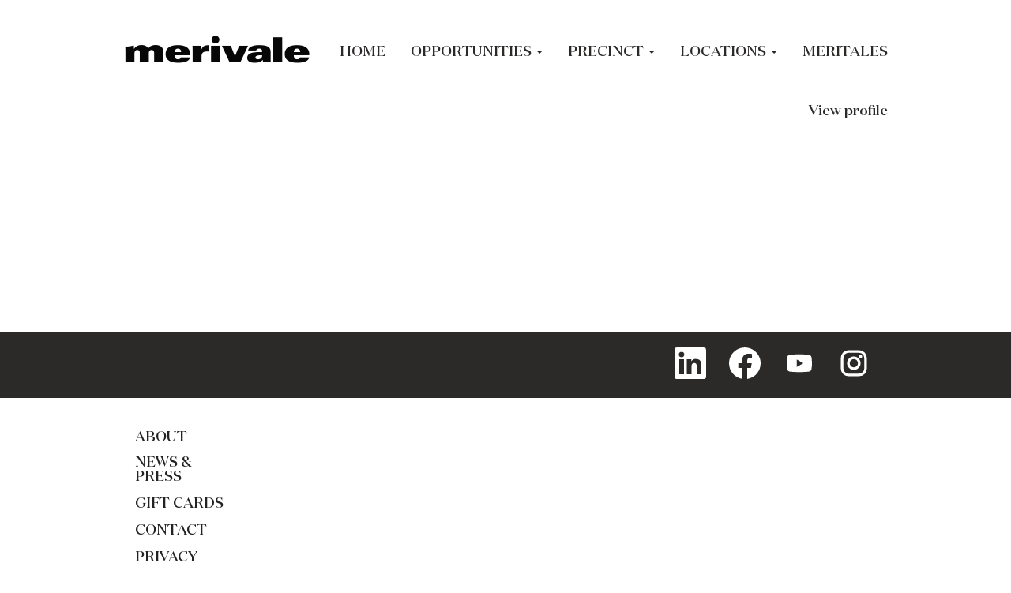

--- FILE ---
content_type: text/css
request_url: https://rmkcdn.successfactors.com/b57c7d9b/ca99b425-7a09-430b-81e5-8.css
body_size: 9798
content:
/* Correlation Id: [22110455-f0e6-4f46-bf6d-55c7e23b166a] */#content > .inner > div, #content > #category-header > .inner > div,   .jobDisplay > .content > div, .jobDisplay > .content > .jobColumnOne > div, .jobDisplay > .content > .jobColumnTwo > div,  .landingPageDisplay > .content > .landingPage > .landingPageColumnOne > div, .landingPageDisplay > .content > .landingPage > .landingPageColumnTwo > div, .landingPageDisplay > .content > .landingPage > .landingPageSingleColumn > div{margin-bottom:0px;}@media (max-width: 1200px) {#innershell {padding-left:0px;padding-right:0px;}} .unify #innershell {padding-left:0px;padding-right:0px;}.pagination-well{width:100%;}ul.pagination{float:right;}.pagination-label-row{float:left;}html body.coreCSB, body, html body.coreCSB .btn, body .btn {font-family: customc3ee5cfa78f643149d78f;font-size:18px;}.job .job-location .jobmarkets{display:none;}.job .job-location .jobsegments{display:none;}body.coreCSB .fontcolora880bb1b,body.coreCSB .fontcolora880bb1b h1,body.coreCSB .fontcolora880bb1b h2,body.coreCSB .fontcolora880bb1b h3,body.coreCSB .fontcolora880bb1b h4,body.coreCSB .fontcolora880bb1b h5,body.coreCSB .fontcolora880bb1b h6,body.coreCSB .fontcolora880bb1b .force .the .color{color:rgb(153,153,153) !important;}body.coreCSB .backgroundcolora880bb1b{background-color:rgba(153,153,153,1.0);}body.coreCSB .bordercolora880bb1b{border-color:rgba(153,153,153,1.0);}body.coreCSB .linkcolora880bb1b a, html > body.coreCSB a.linkcolora880bb1b{color:rgb(153,153,153) !important;}body.coreCSB .linkhovercolora880bb1b a:not(.btn):hover,body.coreCSB .linkhovercolora880bb1b a:not(.btn):focus,html > body.coreCSB a.linkhovercolora880bb1b:not(.btn):hover,body.coreCSB#body a.linkhovercolora880bb1b:not(.btn):focus{color:rgb(153,153,153) !important;}body.coreCSB .linkhovercolora880bb1b > span > a:hover,body.coreCSB .linkhovercolora880bb1b > span > a:focus{color:rgb(153,153,153) !important;}body.coreCSB .customheaderlinkhovercolora880bb1b a:not(.btn):focus{border:1px dashed rgba(153,153,153,1.0) !important; outline:none !important;}body.coreCSB .fontcolor72228158,body.coreCSB .fontcolor72228158 h1,body.coreCSB .fontcolor72228158 h2,body.coreCSB .fontcolor72228158 h3,body.coreCSB .fontcolor72228158 h4,body.coreCSB .fontcolor72228158 h5,body.coreCSB .fontcolor72228158 h6,body.coreCSB .fontcolor72228158 .force .the .color{color:rgb(255,255,255) !important;}body.coreCSB .backgroundcolor72228158{background-color:rgba(255,255,255,1.0);}body.coreCSB .bordercolor72228158{border-color:rgba(255,255,255,1.0);}body.coreCSB .linkcolor72228158 a, html > body.coreCSB a.linkcolor72228158{color:rgb(255,255,255) !important;}body.coreCSB .linkhovercolor72228158 a:not(.btn):hover,body.coreCSB .linkhovercolor72228158 a:not(.btn):focus,html > body.coreCSB a.linkhovercolor72228158:not(.btn):hover,body.coreCSB#body a.linkhovercolor72228158:not(.btn):focus{color:rgb(255,255,255) !important;}body.coreCSB .linkhovercolor72228158 > span > a:hover,body.coreCSB .linkhovercolor72228158 > span > a:focus{color:rgb(255,255,255) !important;}body.coreCSB .customheaderlinkhovercolor72228158 a:not(.btn):focus{border:1px dashed rgba(255,255,255,1.0) !important; outline:none !important;}body.coreCSB .fontcolor7b94cfc9,body.coreCSB .fontcolor7b94cfc9 h1,body.coreCSB .fontcolor7b94cfc9 h2,body.coreCSB .fontcolor7b94cfc9 h3,body.coreCSB .fontcolor7b94cfc9 h4,body.coreCSB .fontcolor7b94cfc9 h5,body.coreCSB .fontcolor7b94cfc9 h6,body.coreCSB .fontcolor7b94cfc9 .force .the .color{color:rgb(0,73,144) !important;}body.coreCSB .backgroundcolor7b94cfc9{background-color:rgba(0,73,144,1.0);}body.coreCSB .bordercolor7b94cfc9{border-color:rgba(0,73,144,1.0);}body.coreCSB .linkcolor7b94cfc9 a, html > body.coreCSB a.linkcolor7b94cfc9{color:rgb(0,73,144) !important;}body.coreCSB .linkhovercolor7b94cfc9 a:not(.btn):hover,body.coreCSB .linkhovercolor7b94cfc9 a:not(.btn):focus,html > body.coreCSB a.linkhovercolor7b94cfc9:not(.btn):hover,body.coreCSB#body a.linkhovercolor7b94cfc9:not(.btn):focus{color:rgb(0,73,144) !important;}body.coreCSB .linkhovercolor7b94cfc9 > span > a:hover,body.coreCSB .linkhovercolor7b94cfc9 > span > a:focus{color:rgb(0,73,144) !important;}body.coreCSB .customheaderlinkhovercolor7b94cfc9 a:not(.btn):focus{border:1px dashed rgba(0,73,144,1.0) !important; outline:none !important;}body.coreCSB .fontcolor28a48de6,body.coreCSB .fontcolor28a48de6 h1,body.coreCSB .fontcolor28a48de6 h2,body.coreCSB .fontcolor28a48de6 h3,body.coreCSB .fontcolor28a48de6 h4,body.coreCSB .fontcolor28a48de6 h5,body.coreCSB .fontcolor28a48de6 h6,body.coreCSB .fontcolor28a48de6 .force .the .color{color:rgb(246,240,226) !important;}body.coreCSB .backgroundcolor28a48de6{background-color:rgba(246,240,226,1.0);}body.coreCSB .bordercolor28a48de6{border-color:rgba(246,240,226,1.0);}body.coreCSB .linkcolor28a48de6 a, html > body.coreCSB a.linkcolor28a48de6{color:rgb(246,240,226) !important;}body.coreCSB .linkhovercolor28a48de6 a:not(.btn):hover,body.coreCSB .linkhovercolor28a48de6 a:not(.btn):focus,html > body.coreCSB a.linkhovercolor28a48de6:not(.btn):hover,body.coreCSB#body a.linkhovercolor28a48de6:not(.btn):focus{color:rgb(246,240,226) !important;}body.coreCSB .linkhovercolor28a48de6 > span > a:hover,body.coreCSB .linkhovercolor28a48de6 > span > a:focus{color:rgb(246,240,226) !important;}body.coreCSB .customheaderlinkhovercolor28a48de6 a:not(.btn):focus{border:1px dashed rgba(246,240,226,1.0) !important; outline:none !important;}body.coreCSB .fontcolor8265c91f,body.coreCSB .fontcolor8265c91f h1,body.coreCSB .fontcolor8265c91f h2,body.coreCSB .fontcolor8265c91f h3,body.coreCSB .fontcolor8265c91f h4,body.coreCSB .fontcolor8265c91f h5,body.coreCSB .fontcolor8265c91f h6,body.coreCSB .fontcolor8265c91f .force .the .color{color:rgb(89,89,89) !important;}body.coreCSB .backgroundcolor8265c91f{background-color:rgba(89,89,89,1.0);}body.coreCSB .bordercolor8265c91f{border-color:rgba(89,89,89,1.0);}body.coreCSB .linkcolor8265c91f a, html > body.coreCSB a.linkcolor8265c91f{color:rgb(89,89,89) !important;}body.coreCSB .linkhovercolor8265c91f a:not(.btn):hover,body.coreCSB .linkhovercolor8265c91f a:not(.btn):focus,html > body.coreCSB a.linkhovercolor8265c91f:not(.btn):hover,body.coreCSB#body a.linkhovercolor8265c91f:not(.btn):focus{color:rgb(89,89,89) !important;}body.coreCSB .linkhovercolor8265c91f > span > a:hover,body.coreCSB .linkhovercolor8265c91f > span > a:focus{color:rgb(89,89,89) !important;}body.coreCSB .customheaderlinkhovercolor8265c91f a:not(.btn):focus{border:1px dashed rgba(89,89,89,1.0) !important; outline:none !important;}body.coreCSB .fontcolord255ccd7,body.coreCSB .fontcolord255ccd7 h1,body.coreCSB .fontcolord255ccd7 h2,body.coreCSB .fontcolord255ccd7 h3,body.coreCSB .fontcolord255ccd7 h4,body.coreCSB .fontcolord255ccd7 h5,body.coreCSB .fontcolord255ccd7 h6,body.coreCSB .fontcolord255ccd7 .force .the .color{color:rgb(68,68,68) !important;}body.coreCSB .backgroundcolord255ccd7{background-color:rgba(68,68,68,0.27);}body.coreCSB .bordercolord255ccd7{border-color:rgba(68,68,68,0.27);}body.coreCSB .linkcolord255ccd7 a, html > body.coreCSB a.linkcolord255ccd7{color:rgb(68,68,68) !important;}body.coreCSB .linkhovercolord255ccd7 a:not(.btn):hover,body.coreCSB .linkhovercolord255ccd7 a:not(.btn):focus,html > body.coreCSB a.linkhovercolord255ccd7:not(.btn):hover,body.coreCSB#body a.linkhovercolord255ccd7:not(.btn):focus{color:rgb(68,68,68) !important;}body.coreCSB .linkhovercolord255ccd7 > span > a:hover,body.coreCSB .linkhovercolord255ccd7 > span > a:focus{color:rgb(68,68,68) !important;}body.coreCSB .customheaderlinkhovercolord255ccd7 a:not(.btn):focus{border:1px dashed rgba(68,68,68,0.27) !important; outline:none !important;}body.coreCSB .fontcolord13ef2c8,body.coreCSB .fontcolord13ef2c8 h1,body.coreCSB .fontcolord13ef2c8 h2,body.coreCSB .fontcolord13ef2c8 h3,body.coreCSB .fontcolord13ef2c8 h4,body.coreCSB .fontcolord13ef2c8 h5,body.coreCSB .fontcolord13ef2c8 h6,body.coreCSB .fontcolord13ef2c8 .force .the .color{color:rgb(240,171,0) !important;}body.coreCSB .backgroundcolord13ef2c8{background-color:rgba(240,171,0,1.0);}body.coreCSB .bordercolord13ef2c8{border-color:rgba(240,171,0,1.0);}body.coreCSB .linkcolord13ef2c8 a, html > body.coreCSB a.linkcolord13ef2c8{color:rgb(240,171,0) !important;}body.coreCSB .linkhovercolord13ef2c8 a:not(.btn):hover,body.coreCSB .linkhovercolord13ef2c8 a:not(.btn):focus,html > body.coreCSB a.linkhovercolord13ef2c8:not(.btn):hover,body.coreCSB#body a.linkhovercolord13ef2c8:not(.btn):focus{color:rgb(240,171,0) !important;}body.coreCSB .linkhovercolord13ef2c8 > span > a:hover,body.coreCSB .linkhovercolord13ef2c8 > span > a:focus{color:rgb(240,171,0) !important;}body.coreCSB .customheaderlinkhovercolord13ef2c8 a:not(.btn):focus{border:1px dashed rgba(240,171,0,1.0) !important; outline:none !important;}body.coreCSB .fontcolor2ddd5a97,body.coreCSB .fontcolor2ddd5a97 h1,body.coreCSB .fontcolor2ddd5a97 h2,body.coreCSB .fontcolor2ddd5a97 h3,body.coreCSB .fontcolor2ddd5a97 h4,body.coreCSB .fontcolor2ddd5a97 h5,body.coreCSB .fontcolor2ddd5a97 h6,body.coreCSB .fontcolor2ddd5a97 .force .the .color{color:rgb(245,245,245) !important;}body.coreCSB .backgroundcolor2ddd5a97{background-color:rgba(245,245,245,1.0);}body.coreCSB .bordercolor2ddd5a97{border-color:rgba(245,245,245,1.0);}body.coreCSB .linkcolor2ddd5a97 a, html > body.coreCSB a.linkcolor2ddd5a97{color:rgb(245,245,245) !important;}body.coreCSB .linkhovercolor2ddd5a97 a:not(.btn):hover,body.coreCSB .linkhovercolor2ddd5a97 a:not(.btn):focus,html > body.coreCSB a.linkhovercolor2ddd5a97:not(.btn):hover,body.coreCSB#body a.linkhovercolor2ddd5a97:not(.btn):focus{color:rgb(245,245,245) !important;}body.coreCSB .linkhovercolor2ddd5a97 > span > a:hover,body.coreCSB .linkhovercolor2ddd5a97 > span > a:focus{color:rgb(245,245,245) !important;}body.coreCSB .customheaderlinkhovercolor2ddd5a97 a:not(.btn):focus{border:1px dashed rgba(245,245,245,1.0) !important; outline:none !important;}body.coreCSB .fontcolor439b7f8a,body.coreCSB .fontcolor439b7f8a h1,body.coreCSB .fontcolor439b7f8a h2,body.coreCSB .fontcolor439b7f8a h3,body.coreCSB .fontcolor439b7f8a h4,body.coreCSB .fontcolor439b7f8a h5,body.coreCSB .fontcolor439b7f8a h6,body.coreCSB .fontcolor439b7f8a .force .the .color{color:rgb(34,34,34) !important;}body.coreCSB .backgroundcolor439b7f8a{background-color:rgba(34,34,34,1.0);}body.coreCSB .bordercolor439b7f8a{border-color:rgba(34,34,34,1.0);}body.coreCSB .linkcolor439b7f8a a, html > body.coreCSB a.linkcolor439b7f8a{color:rgb(34,34,34) !important;}body.coreCSB .linkhovercolor439b7f8a a:not(.btn):hover,body.coreCSB .linkhovercolor439b7f8a a:not(.btn):focus,html > body.coreCSB a.linkhovercolor439b7f8a:not(.btn):hover,body.coreCSB#body a.linkhovercolor439b7f8a:not(.btn):focus{color:rgb(34,34,34) !important;}body.coreCSB .linkhovercolor439b7f8a > span > a:hover,body.coreCSB .linkhovercolor439b7f8a > span > a:focus{color:rgb(34,34,34) !important;}body.coreCSB .customheaderlinkhovercolor439b7f8a a:not(.btn):focus{border:1px dashed rgba(34,34,34,1.0) !important; outline:none !important;}body.coreCSB .fontcolor5926e872,body.coreCSB .fontcolor5926e872 h1,body.coreCSB .fontcolor5926e872 h2,body.coreCSB .fontcolor5926e872 h3,body.coreCSB .fontcolor5926e872 h4,body.coreCSB .fontcolor5926e872 h5,body.coreCSB .fontcolor5926e872 h6,body.coreCSB .fontcolor5926e872 .force .the .color{color:rgb(33,33,33) !important;}body.coreCSB .backgroundcolor5926e872{background-color:rgba(33,33,33,0.52);}body.coreCSB .bordercolor5926e872{border-color:rgba(33,33,33,0.52);}body.coreCSB .linkcolor5926e872 a, html > body.coreCSB a.linkcolor5926e872{color:rgb(33,33,33) !important;}body.coreCSB .linkhovercolor5926e872 a:not(.btn):hover,body.coreCSB .linkhovercolor5926e872 a:not(.btn):focus,html > body.coreCSB a.linkhovercolor5926e872:not(.btn):hover,body.coreCSB#body a.linkhovercolor5926e872:not(.btn):focus{color:rgb(33,33,33) !important;}body.coreCSB .linkhovercolor5926e872 > span > a:hover,body.coreCSB .linkhovercolor5926e872 > span > a:focus{color:rgb(33,33,33) !important;}body.coreCSB .customheaderlinkhovercolor5926e872 a:not(.btn):focus{border:1px dashed rgba(33,33,33,0.52) !important; outline:none !important;}body.coreCSB .fontcolor92b74530,body.coreCSB .fontcolor92b74530 h1,body.coreCSB .fontcolor92b74530 h2,body.coreCSB .fontcolor92b74530 h3,body.coreCSB .fontcolor92b74530 h4,body.coreCSB .fontcolor92b74530 h5,body.coreCSB .fontcolor92b74530 h6,body.coreCSB .fontcolor92b74530 .force .the .color{color:rgb(44,171,178) !important;}body.coreCSB .backgroundcolor92b74530{background:linear-gradient(180deg, rgba(44,171,178,1.0) 0%, rgba(26,78,128,1.0) 100%);}body.coreCSB .backgroundcolor92b74530{background:-webkit-linear-gradient(270deg, rgba(44,171,178,1.0) 0%, rgba(26,78,128,1.0) 100%);}body.coreCSB .bordercolor92b74530{border-color:rgba(44,171,178,1.0);}body.coreCSB .linkcolor92b74530 a, html > body.coreCSB a.linkcolor92b74530{color:rgb(44,171,178) !important;}body.coreCSB .linkhovercolor92b74530 a:not(.btn):hover,body.coreCSB .linkhovercolor92b74530 a:not(.btn):focus,html > body.coreCSB a.linkhovercolor92b74530:not(.btn):hover,body.coreCSB#body a.linkhovercolor92b74530:not(.btn):focus{color:rgb(44,171,178) !important;}body.coreCSB .linkhovercolor92b74530 > span > a:hover,body.coreCSB .linkhovercolor92b74530 > span > a:focus{color:rgb(44,171,178) !important;}body.coreCSB .customheaderlinkhovercolor92b74530 a:not(.btn):focus{border:1px dashed rgba(44,171,178,1.0) !important; outline:none !important;}body.coreCSB .fontcolorbe720e30,body.coreCSB .fontcolorbe720e30 h1,body.coreCSB .fontcolorbe720e30 h2,body.coreCSB .fontcolorbe720e30 h3,body.coreCSB .fontcolorbe720e30 h4,body.coreCSB .fontcolorbe720e30 h5,body.coreCSB .fontcolorbe720e30 h6,body.coreCSB .fontcolorbe720e30 .force .the .color{color:rgb(0,157,224) !important;}body.coreCSB .backgroundcolorbe720e30{background-color:rgba(0,157,224,1.0);}body.coreCSB .bordercolorbe720e30{border-color:rgba(0,157,224,1.0);}body.coreCSB .linkcolorbe720e30 a, html > body.coreCSB a.linkcolorbe720e30{color:rgb(0,157,224) !important;}body.coreCSB .linkhovercolorbe720e30 a:not(.btn):hover,body.coreCSB .linkhovercolorbe720e30 a:not(.btn):focus,html > body.coreCSB a.linkhovercolorbe720e30:not(.btn):hover,body.coreCSB#body a.linkhovercolorbe720e30:not(.btn):focus{color:rgb(0,157,224) !important;}body.coreCSB .linkhovercolorbe720e30 > span > a:hover,body.coreCSB .linkhovercolorbe720e30 > span > a:focus{color:rgb(0,157,224) !important;}body.coreCSB .customheaderlinkhovercolorbe720e30 a:not(.btn):focus{border:1px dashed rgba(0,157,224,1.0) !important; outline:none !important;}body.coreCSB .fontcolora5f57a73,body.coreCSB .fontcolora5f57a73 h1,body.coreCSB .fontcolora5f57a73 h2,body.coreCSB .fontcolora5f57a73 h3,body.coreCSB .fontcolora5f57a73 h4,body.coreCSB .fontcolora5f57a73 h5,body.coreCSB .fontcolora5f57a73 h6,body.coreCSB .fontcolora5f57a73 .force .the .color{color:rgb(0,73,144) !important;}body.coreCSB .backgroundcolora5f57a73{background-color:rgba(0,73,144,0.73);}body.coreCSB .bordercolora5f57a73{border-color:rgba(0,73,144,0.73);}body.coreCSB .linkcolora5f57a73 a, html > body.coreCSB a.linkcolora5f57a73{color:rgb(0,73,144) !important;}body.coreCSB .linkhovercolora5f57a73 a:not(.btn):hover,body.coreCSB .linkhovercolora5f57a73 a:not(.btn):focus,html > body.coreCSB a.linkhovercolora5f57a73:not(.btn):hover,body.coreCSB#body a.linkhovercolora5f57a73:not(.btn):focus{color:rgb(0,73,144) !important;}body.coreCSB .linkhovercolora5f57a73 > span > a:hover,body.coreCSB .linkhovercolora5f57a73 > span > a:focus{color:rgb(0,73,144) !important;}body.coreCSB .customheaderlinkhovercolora5f57a73 a:not(.btn):focus{border:1px dashed rgba(0,73,144,0.73) !important; outline:none !important;}body.coreCSB .fontcolor6e79720c9541dcfd,body.coreCSB .fontcolor6e79720c9541dcfd h1,body.coreCSB .fontcolor6e79720c9541dcfd h2,body.coreCSB .fontcolor6e79720c9541dcfd h3,body.coreCSB .fontcolor6e79720c9541dcfd h4,body.coreCSB .fontcolor6e79720c9541dcfd h5,body.coreCSB .fontcolor6e79720c9541dcfd h6,body.coreCSB .fontcolor6e79720c9541dcfd .force .the .color{color:rgb(44,42,41) !important;}body.coreCSB .backgroundcolor6e79720c9541dcfd{background-color:rgba(44,42,41,1.0);}body.coreCSB .bordercolor6e79720c9541dcfd{border-color:rgba(44,42,41,1.0);}body.coreCSB .linkcolor6e79720c9541dcfd a, html > body.coreCSB a.linkcolor6e79720c9541dcfd{color:rgb(44,42,41) !important;}body.coreCSB .linkhovercolor6e79720c9541dcfd a:not(.btn):hover,body.coreCSB .linkhovercolor6e79720c9541dcfd a:not(.btn):focus,html > body.coreCSB a.linkhovercolor6e79720c9541dcfd:not(.btn):hover,body.coreCSB#body a.linkhovercolor6e79720c9541dcfd:not(.btn):focus{color:rgb(44,42,41) !important;}body.coreCSB .linkhovercolor6e79720c9541dcfd > span > a:hover,body.coreCSB .linkhovercolor6e79720c9541dcfd > span > a:focus{color:rgb(44,42,41) !important;}body.coreCSB .customheaderlinkhovercolor6e79720c9541dcfd a:not(.btn):focus{border:1px dashed rgba(44,42,41,1.0) !important; outline:none !important;}body.coreCSB .fontcolor2cdea958b28e1ce9,body.coreCSB .fontcolor2cdea958b28e1ce9 h1,body.coreCSB .fontcolor2cdea958b28e1ce9 h2,body.coreCSB .fontcolor2cdea958b28e1ce9 h3,body.coreCSB .fontcolor2cdea958b28e1ce9 h4,body.coreCSB .fontcolor2cdea958b28e1ce9 h5,body.coreCSB .fontcolor2cdea958b28e1ce9 h6,body.coreCSB .fontcolor2cdea958b28e1ce9 .force .the .color{color:rgb(255,255,255) !important;}body.coreCSB .backgroundcolor2cdea958b28e1ce9{background-color:rgba(255,255,255,1.0);}body.coreCSB .bordercolor2cdea958b28e1ce9{border-color:rgba(255,255,255,1.0);}body.coreCSB .linkcolor2cdea958b28e1ce9 a, html > body.coreCSB a.linkcolor2cdea958b28e1ce9{color:rgb(255,255,255) !important;}body.coreCSB .linkhovercolor2cdea958b28e1ce9 a:not(.btn):hover,body.coreCSB .linkhovercolor2cdea958b28e1ce9 a:not(.btn):focus,html > body.coreCSB a.linkhovercolor2cdea958b28e1ce9:not(.btn):hover,body.coreCSB#body a.linkhovercolor2cdea958b28e1ce9:not(.btn):focus{color:rgb(255,255,255) !important;}body.coreCSB .linkhovercolor2cdea958b28e1ce9 > span > a:hover,body.coreCSB .linkhovercolor2cdea958b28e1ce9 > span > a:focus{color:rgb(255,255,255) !important;}body.coreCSB .customheaderlinkhovercolor2cdea958b28e1ce9 a:not(.btn):focus{border:1px dashed rgba(255,255,255,1.0) !important; outline:none !important;}body.coreCSB .fontcolor8046418e82098df0,body.coreCSB .fontcolor8046418e82098df0 h1,body.coreCSB .fontcolor8046418e82098df0 h2,body.coreCSB .fontcolor8046418e82098df0 h3,body.coreCSB .fontcolor8046418e82098df0 h4,body.coreCSB .fontcolor8046418e82098df0 h5,body.coreCSB .fontcolor8046418e82098df0 h6,body.coreCSB .fontcolor8046418e82098df0 .force .the .color{color:rgb(44,42,41) !important;}body.coreCSB .backgroundcolor8046418e82098df0{background-color:rgba(44,42,41,1.0);}body.coreCSB .bordercolor8046418e82098df0{border-color:rgba(44,42,41,1.0);}body.coreCSB .linkcolor8046418e82098df0 a, html > body.coreCSB a.linkcolor8046418e82098df0{color:rgb(44,42,41) !important;}body.coreCSB .linkhovercolor8046418e82098df0 a:not(.btn):hover,body.coreCSB .linkhovercolor8046418e82098df0 a:not(.btn):focus,html > body.coreCSB a.linkhovercolor8046418e82098df0:not(.btn):hover,body.coreCSB#body a.linkhovercolor8046418e82098df0:not(.btn):focus{color:rgb(44,42,41) !important;}body.coreCSB .linkhovercolor8046418e82098df0 > span > a:hover,body.coreCSB .linkhovercolor8046418e82098df0 > span > a:focus{color:rgb(44,42,41) !important;}body.coreCSB .customheaderlinkhovercolor8046418e82098df0 a:not(.btn):focus{border:1px dashed rgba(44,42,41,1.0) !important; outline:none !important;}body.coreCSB .fontcolor28167111b5093f8e,body.coreCSB .fontcolor28167111b5093f8e h1,body.coreCSB .fontcolor28167111b5093f8e h2,body.coreCSB .fontcolor28167111b5093f8e h3,body.coreCSB .fontcolor28167111b5093f8e h4,body.coreCSB .fontcolor28167111b5093f8e h5,body.coreCSB .fontcolor28167111b5093f8e h6,body.coreCSB .fontcolor28167111b5093f8e .force .the .color{color:rgb(255,255,255) !important;}body.coreCSB .backgroundcolor28167111b5093f8e{background-color:rgba(255,255,255,1.0);}body.coreCSB .bordercolor28167111b5093f8e{border-color:rgba(255,255,255,1.0);}body.coreCSB .linkcolor28167111b5093f8e a, html > body.coreCSB a.linkcolor28167111b5093f8e{color:rgb(255,255,255) !important;}body.coreCSB .linkhovercolor28167111b5093f8e a:not(.btn):hover,body.coreCSB .linkhovercolor28167111b5093f8e a:not(.btn):focus,html > body.coreCSB a.linkhovercolor28167111b5093f8e:not(.btn):hover,body.coreCSB#body a.linkhovercolor28167111b5093f8e:not(.btn):focus{color:rgb(255,255,255) !important;}body.coreCSB .linkhovercolor28167111b5093f8e > span > a:hover,body.coreCSB .linkhovercolor28167111b5093f8e > span > a:focus{color:rgb(255,255,255) !important;}body.coreCSB .customheaderlinkhovercolor28167111b5093f8e a:not(.btn):focus{border:1px dashed rgba(255,255,255,1.0) !important; outline:none !important;}body.coreCSB .fontcolor080b0af3e2bc31e9,body.coreCSB .fontcolor080b0af3e2bc31e9 h1,body.coreCSB .fontcolor080b0af3e2bc31e9 h2,body.coreCSB .fontcolor080b0af3e2bc31e9 h3,body.coreCSB .fontcolor080b0af3e2bc31e9 h4,body.coreCSB .fontcolor080b0af3e2bc31e9 h5,body.coreCSB .fontcolor080b0af3e2bc31e9 h6,body.coreCSB .fontcolor080b0af3e2bc31e9 .force .the .color{color:rgb(255,255,255) !important;}body.coreCSB .backgroundcolor080b0af3e2bc31e9{background:linear-gradient(180deg, rgba(255,255,255,1.0) 0%, rgba(0,0,0,1.0) 100%);}body.coreCSB .backgroundcolor080b0af3e2bc31e9{background:-webkit-linear-gradient(270deg, rgba(255,255,255,1.0) 0%, rgba(0,0,0,1.0) 100%);}body.coreCSB .bordercolor080b0af3e2bc31e9{border-color:rgba(255,255,255,1.0);}body.coreCSB .linkcolor080b0af3e2bc31e9 a, html > body.coreCSB a.linkcolor080b0af3e2bc31e9{color:rgb(255,255,255) !important;}body.coreCSB .linkhovercolor080b0af3e2bc31e9 a:not(.btn):hover,body.coreCSB .linkhovercolor080b0af3e2bc31e9 a:not(.btn):focus,html > body.coreCSB a.linkhovercolor080b0af3e2bc31e9:not(.btn):hover,body.coreCSB#body a.linkhovercolor080b0af3e2bc31e9:not(.btn):focus{color:rgb(255,255,255) !important;}body.coreCSB .linkhovercolor080b0af3e2bc31e9 > span > a:hover,body.coreCSB .linkhovercolor080b0af3e2bc31e9 > span > a:focus{color:rgb(255,255,255) !important;}body.coreCSB .customheaderlinkhovercolor080b0af3e2bc31e9 a:not(.btn):focus{border:1px dashed rgba(255,255,255,1.0) !important; outline:none !important;}body.coreCSB .fontcolorc4e265c02991140e,body.coreCSB .fontcolorc4e265c02991140e h1,body.coreCSB .fontcolorc4e265c02991140e h2,body.coreCSB .fontcolorc4e265c02991140e h3,body.coreCSB .fontcolorc4e265c02991140e h4,body.coreCSB .fontcolorc4e265c02991140e h5,body.coreCSB .fontcolorc4e265c02991140e h6,body.coreCSB .fontcolorc4e265c02991140e .force .the .color{color:rgb(221,219,219) !important;}body.coreCSB .backgroundcolorc4e265c02991140e{background-color:rgba(221,219,219,1.0);}body.coreCSB .bordercolorc4e265c02991140e{border-color:rgba(221,219,219,1.0);}body.coreCSB .linkcolorc4e265c02991140e a, html > body.coreCSB a.linkcolorc4e265c02991140e{color:rgb(221,219,219) !important;}body.coreCSB .linkhovercolorc4e265c02991140e a:not(.btn):hover,body.coreCSB .linkhovercolorc4e265c02991140e a:not(.btn):focus,html > body.coreCSB a.linkhovercolorc4e265c02991140e:not(.btn):hover,body.coreCSB#body a.linkhovercolorc4e265c02991140e:not(.btn):focus{color:rgb(221,219,219) !important;}body.coreCSB .linkhovercolorc4e265c02991140e > span > a:hover,body.coreCSB .linkhovercolorc4e265c02991140e > span > a:focus{color:rgb(221,219,219) !important;}body.coreCSB .customheaderlinkhovercolorc4e265c02991140e a:not(.btn):focus{border:1px dashed rgba(221,219,219,1.0) !important; outline:none !important;}body.coreCSB .fontcolor0b96e57d28520f3e,body.coreCSB .fontcolor0b96e57d28520f3e h1,body.coreCSB .fontcolor0b96e57d28520f3e h2,body.coreCSB .fontcolor0b96e57d28520f3e h3,body.coreCSB .fontcolor0b96e57d28520f3e h4,body.coreCSB .fontcolor0b96e57d28520f3e h5,body.coreCSB .fontcolor0b96e57d28520f3e h6,body.coreCSB .fontcolor0b96e57d28520f3e .force .the .color{color:rgb(224,217,217) !important;}body.coreCSB .backgroundcolor0b96e57d28520f3e{background-color:rgba(224,217,217,0.04);}body.coreCSB .bordercolor0b96e57d28520f3e{border-color:rgba(224,217,217,0.04);}body.coreCSB .linkcolor0b96e57d28520f3e a, html > body.coreCSB a.linkcolor0b96e57d28520f3e{color:rgb(224,217,217) !important;}body.coreCSB .linkhovercolor0b96e57d28520f3e a:not(.btn):hover,body.coreCSB .linkhovercolor0b96e57d28520f3e a:not(.btn):focus,html > body.coreCSB a.linkhovercolor0b96e57d28520f3e:not(.btn):hover,body.coreCSB#body a.linkhovercolor0b96e57d28520f3e:not(.btn):focus{color:rgb(224,217,217) !important;}body.coreCSB .linkhovercolor0b96e57d28520f3e > span > a:hover,body.coreCSB .linkhovercolor0b96e57d28520f3e > span > a:focus{color:rgb(224,217,217) !important;}body.coreCSB .customheaderlinkhovercolor0b96e57d28520f3e a:not(.btn):focus{border:1px dashed rgba(224,217,217,0.04) !important; outline:none !important;}body.coreCSB .fontcolorae4bfe2ca446008d,body.coreCSB .fontcolorae4bfe2ca446008d h1,body.coreCSB .fontcolorae4bfe2ca446008d h2,body.coreCSB .fontcolorae4bfe2ca446008d h3,body.coreCSB .fontcolorae4bfe2ca446008d h4,body.coreCSB .fontcolorae4bfe2ca446008d h5,body.coreCSB .fontcolorae4bfe2ca446008d h6,body.coreCSB .fontcolorae4bfe2ca446008d .force .the .color{color:rgb(44,42,41) !important;}body.coreCSB .backgroundcolorae4bfe2ca446008d{background-color:rgba(44,42,41,1.0);}body.coreCSB .bordercolorae4bfe2ca446008d{border-color:rgba(44,42,41,1.0);}body.coreCSB .linkcolorae4bfe2ca446008d a, html > body.coreCSB a.linkcolorae4bfe2ca446008d{color:rgb(44,42,41) !important;}body.coreCSB .linkhovercolorae4bfe2ca446008d a:not(.btn):hover,body.coreCSB .linkhovercolorae4bfe2ca446008d a:not(.btn):focus,html > body.coreCSB a.linkhovercolorae4bfe2ca446008d:not(.btn):hover,body.coreCSB#body a.linkhovercolorae4bfe2ca446008d:not(.btn):focus{color:rgb(44,42,41) !important;}body.coreCSB .linkhovercolorae4bfe2ca446008d > span > a:hover,body.coreCSB .linkhovercolorae4bfe2ca446008d > span > a:focus{color:rgb(44,42,41) !important;}body.coreCSB .customheaderlinkhovercolorae4bfe2ca446008d a:not(.btn):focus{border:1px dashed rgba(44,42,41,1.0) !important; outline:none !important;}body.coreCSB .fontcolord7db6d98ce5517a1,body.coreCSB .fontcolord7db6d98ce5517a1 h1,body.coreCSB .fontcolord7db6d98ce5517a1 h2,body.coreCSB .fontcolord7db6d98ce5517a1 h3,body.coreCSB .fontcolord7db6d98ce5517a1 h4,body.coreCSB .fontcolord7db6d98ce5517a1 h5,body.coreCSB .fontcolord7db6d98ce5517a1 h6,body.coreCSB .fontcolord7db6d98ce5517a1 .force .the .color{color:rgb(255,255,255) !important;}body.coreCSB .backgroundcolord7db6d98ce5517a1{background-color:rgba(255,255,255,1.0);}body.coreCSB .bordercolord7db6d98ce5517a1{border-color:rgba(255,255,255,1.0);}body.coreCSB .linkcolord7db6d98ce5517a1 a, html > body.coreCSB a.linkcolord7db6d98ce5517a1{color:rgb(255,255,255) !important;}body.coreCSB .linkhovercolord7db6d98ce5517a1 a:not(.btn):hover,body.coreCSB .linkhovercolord7db6d98ce5517a1 a:not(.btn):focus,html > body.coreCSB a.linkhovercolord7db6d98ce5517a1:not(.btn):hover,body.coreCSB#body a.linkhovercolord7db6d98ce5517a1:not(.btn):focus{color:rgb(255,255,255) !important;}body.coreCSB .linkhovercolord7db6d98ce5517a1 > span > a:hover,body.coreCSB .linkhovercolord7db6d98ce5517a1 > span > a:focus{color:rgb(255,255,255) !important;}body.coreCSB .customheaderlinkhovercolord7db6d98ce5517a1 a:not(.btn):focus{border:1px dashed rgba(255,255,255,1.0) !important; outline:none !important;}body.coreCSB .fontcolordac4191f5d745e68,body.coreCSB .fontcolordac4191f5d745e68 h1,body.coreCSB .fontcolordac4191f5d745e68 h2,body.coreCSB .fontcolordac4191f5d745e68 h3,body.coreCSB .fontcolordac4191f5d745e68 h4,body.coreCSB .fontcolordac4191f5d745e68 h5,body.coreCSB .fontcolordac4191f5d745e68 h6,body.coreCSB .fontcolordac4191f5d745e68 .force .the .color{color:rgb(239,239,239) !important;}body.coreCSB .backgroundcolordac4191f5d745e68{background-color:rgba(239,239,239,1.0);}body.coreCSB .bordercolordac4191f5d745e68{border-color:rgba(239,239,239,1.0);}body.coreCSB .linkcolordac4191f5d745e68 a, html > body.coreCSB a.linkcolordac4191f5d745e68{color:rgb(239,239,239) !important;}body.coreCSB .linkhovercolordac4191f5d745e68 a:not(.btn):hover,body.coreCSB .linkhovercolordac4191f5d745e68 a:not(.btn):focus,html > body.coreCSB a.linkhovercolordac4191f5d745e68:not(.btn):hover,body.coreCSB#body a.linkhovercolordac4191f5d745e68:not(.btn):focus{color:rgb(239,239,239) !important;}body.coreCSB .linkhovercolordac4191f5d745e68 > span > a:hover,body.coreCSB .linkhovercolordac4191f5d745e68 > span > a:focus{color:rgb(239,239,239) !important;}body.coreCSB .customheaderlinkhovercolordac4191f5d745e68 a:not(.btn):focus{border:1px dashed rgba(239,239,239,1.0) !important; outline:none !important;}
 @font-face {font-family: 'customc3ee5cfa78f643149d78f'; src: url('//rmkcdn.successfactors.com/b57c7d9b/c3ee5cfa-78f6-4314-9d78-f.ttf') format('truetype'); font-style: normal; font-weight: 400;}
 @font-face {font-family: 'custom3fa00cbb2820457789608'; src: url('//rmkcdn.successfactors.com/b57c7d9b/3fa00cbb-2820-4577-8960-8.ttf') format('truetype'); font-style: normal; font-weight: 400;}
 @font-face {font-family: 'customfa067c321aa544768ab53'; src: url('//rmkcdn.successfactors.com/b57c7d9b/fa067c32-1aa5-4476-8ab5-3.ttf') format('truetype'); font-style: normal; font-weight: 400;}

.backgroundimagef59ec36f-4e2c-41b1-adf9-d{background-image:url(//rmkcdn.successfactors.com/b57c7d9b/f59ec36f-4e2c-41b1-adf9-d.png) !important;}.backgroundimage5b480346-4fc5-4a60-b022-c{background-image:url(//rmkcdn.successfactors.com/b57c7d9b/5b480346-4fc5-4a60-b022-c.png) !important;}.backgroundimage19dfebfd-169c-4ae1-857f-8{background-image:url(//rmkcdn.successfactors.com/b57c7d9b/19dfebfd-169c-4ae1-857f-8.png) !important;}.backgroundimageac06de14-a738-466b-a448-c{background-image:url(//rmkcdn.successfactors.com/b57c7d9b/ac06de14-a738-466b-a448-c.png) !important;}.backgroundimage060c9d24-7e85-4671-9c85-b{background-image:url(//rmkcdn.successfactors.com/b57c7d9b/060c9d24-7e85-4671-9c85-b.png) !important;}.backgroundimagea9a34895-5de1-4024-aa6f-8{background-image:url(//rmkcdn.successfactors.com/b57c7d9b/a9a34895-5de1-4024-aa6f-8.png) !important;}.backgroundimageef90c28b-3b74-42db-ba19-7{background-image:url(//rmkcdn.successfactors.com/b57c7d9b/ef90c28b-3b74-42db-ba19-7.png) !important;}.backgroundimagecf42bcec-22aa-4f5e-a79d-7{background-image:url(//rmkcdn.successfactors.com/b57c7d9b/cf42bcec-22aa-4f5e-a79d-7.png) !important;}.backgroundimage1195a241-3d47-4f69-a082-9{background-image:url(//rmkcdn.successfactors.com/b57c7d9b/1195a241-3d47-4f69-a082-9.png) !important;}.backgroundimagefee9811e-c596-4307-bd9f-f{background-image:url(//rmkcdn.successfactors.com/b57c7d9b/fee9811e-c596-4307-bd9f-f.png) !important;}.backgroundimage04f52543-fba3-4557-966d-2{background-image:url(//rmkcdn.successfactors.com/b57c7d9b/04f52543-fba3-4557-966d-2.png) !important;}.backgroundimage118f4346-7a3d-40c8-bca3-0{background-image:url(//rmkcdn.successfactors.com/b57c7d9b/118f4346-7a3d-40c8-bca3-0.png) !important;}.backgroundimage61884182-6c2d-4803-b9b3-9{background-image:url(//rmkcdn.successfactors.com/b57c7d9b/61884182-6c2d-4803-b9b3-9.png) !important;}.backgroundimage3204702b-570a-4d2a-83c5-8{background-image:url(//rmkcdn.successfactors.com/b57c7d9b/3204702b-570a-4d2a-83c5-8.png) !important;}.backgroundimagebac9c7ab-5598-42fc-8ef2-c{background-image:url(//rmkcdn.successfactors.com/b57c7d9b/bac9c7ab-5598-42fc-8ef2-c.png) !important;}.backgroundimage1f7c59c0-75a7-43f8-bf14-3{background-image:url(//rmkcdn.successfactors.com/b57c7d9b/1f7c59c0-75a7-43f8-bf14-3.png) !important;}.backgroundimage0593d16e-1114-45bf-b82f-d{background-image:url(//rmkcdn.successfactors.com/b57c7d9b/0593d16e-1114-45bf-b82f-d.png) !important;}.backgroundimage4eb75e58-59a1-4ce2-9ed2-f{background-image:url(//rmkcdn.successfactors.com/b57c7d9b/4eb75e58-59a1-4ce2-9ed2-f.png) !important;}.backgroundimage8911f261-0ce2-453c-82ac-b{background-image:url(//rmkcdn.successfactors.com/b57c7d9b/8911f261-0ce2-453c-82ac-b.png) !important;}.backgroundimagee9011a7d-1555-462e-b74b-1{background-image:url(//rmkcdn.successfactors.com/b57c7d9b/e9011a7d-1555-462e-b74b-1.png) !important;}.backgroundimage44a8e81d-beb5-43c8-982d-5{background-image:url(//rmkcdn.successfactors.com/b57c7d9b/44a8e81d-beb5-43c8-982d-5.png) !important;}.backgroundimage047a4757-fb38-4869-8c08-1{background-image:url(//rmkcdn.successfactors.com/b57c7d9b/047a4757-fb38-4869-8c08-1.png) !important;}.backgroundimage5350dce7-ef19-4a7e-9d33-a{background-image:url(//rmkcdn.successfactors.com/b57c7d9b/5350dce7-ef19-4a7e-9d33-a.png) !important;}.backgroundimagebb08e39c-0367-4d62-8a44-8{background-image:url(//rmkcdn.successfactors.com/b57c7d9b/bb08e39c-0367-4d62-8a44-8.png) !important;}.backgroundimage9fa99a6e-c216-424d-ab47-f{background-image:url(//rmkcdn.successfactors.com/b57c7d9b/9fa99a6e-c216-424d-ab47-f.png) !important;}.backgroundimagebde64404-29ef-490c-928a-7{background-image:url(//rmkcdn.successfactors.com/b57c7d9b/bde64404-29ef-490c-928a-7.png) !important;}.backgroundimage1e11884f-83b1-4a64-963f-6{background-image:url(//rmkcdn.successfactors.com/b57c7d9b/1e11884f-83b1-4a64-963f-6.png) !important;}.backgroundimagee0f1188f-04b9-43b8-a40a-a{background-image:url(//rmkcdn.successfactors.com/b57c7d9b/e0f1188f-04b9-43b8-a40a-a.png) !important;}.backgroundimage1e257dfd-c6a9-4104-839b-6{background-image:url(//rmkcdn.successfactors.com/b57c7d9b/1e257dfd-c6a9-4104-839b-6.png) !important;}.backgroundimagec02a35ba-b4ee-423c-8c61-7{background-image:url(//rmkcdn.successfactors.com/b57c7d9b/c02a35ba-b4ee-423c-8c61-7.png) !important;}.backgroundimage94659d56-1bc5-41c7-8e26-5{background-image:url(//rmkcdn.successfactors.com/b57c7d9b/94659d56-1bc5-41c7-8e26-5.png) !important;}.backgroundimagef448fb05-8602-4fe3-8bba-a{background-image:url(//rmkcdn.successfactors.com/b57c7d9b/f448fb05-8602-4fe3-8bba-a.png) !important;}.backgroundimagedf6aa886-6b90-4460-b8d3-8{background-image:url(//rmkcdn.successfactors.com/b57c7d9b/df6aa886-6b90-4460-b8d3-8.png) !important;}.backgroundimageb5b9ec36-0ad7-4ab0-9972-e{background-image:url(//rmkcdn.successfactors.com/b57c7d9b/b5b9ec36-0ad7-4ab0-9972-e.png) !important;}.backgroundimage384bef1f-9cb1-4413-b17a-f{background-image:url(//rmkcdn.successfactors.com/b57c7d9b/384bef1f-9cb1-4413-b17a-f.png) !important;}.backgroundimage2bcd4f80-4a9c-430d-a3b4-e{background-image:url(//rmkcdn.successfactors.com/b57c7d9b/2bcd4f80-4a9c-430d-a3b4-e.png) !important;}.backgroundimage4800c97f-760a-4863-b4f4-8{background-image:url(//rmkcdn.successfactors.com/b57c7d9b/4800c97f-760a-4863-b4f4-8.png) !important;}.backgroundimagecc39dea7-f851-4244-ae7d-d{background-image:url(//rmkcdn.successfactors.com/b57c7d9b/cc39dea7-f851-4244-ae7d-d.png) !important;}.backgroundimagebb5253a7-1de6-4a8b-903c-f{background-image:url(//rmkcdn.successfactors.com/b57c7d9b/bb5253a7-1de6-4a8b-903c-f.png) !important;}.backgroundimageef21705d-fc1a-47a9-a49c-a{background-image:url(//rmkcdn.successfactors.com/b57c7d9b/ef21705d-fc1a-47a9-a49c-a.png) !important;}.backgroundimaged744333f-b5c9-41fa-b6aa-2{background-image:url(//rmkcdn.successfactors.com/b57c7d9b/d744333f-b5c9-41fa-b6aa-2.png) !important;}.backgroundimage43b4e4d9-37d2-47cb-92a7-c{background-image:url(//rmkcdn.successfactors.com/b57c7d9b/43b4e4d9-37d2-47cb-92a7-c.png) !important;}.backgroundimage85dd6716-e7cc-4563-9ecf-1{background-image:url(//rmkcdn.successfactors.com/b57c7d9b/85dd6716-e7cc-4563-9ecf-1.png) !important;}.backgroundimage76a6f0c2-c062-4265-9335-6{background-image:url(//rmkcdn.successfactors.com/b57c7d9b/76a6f0c2-c062-4265-9335-6.png) !important;}.backgroundimage60f5d008-2d52-4c72-8b4d-5{background-image:url(//rmkcdn.successfactors.com/b57c7d9b/60f5d008-2d52-4c72-8b4d-5.png) !important;}.backgroundimage7add1b5e-c91a-4046-9612-d{background-image:url(//rmkcdn.successfactors.com/b57c7d9b/7add1b5e-c91a-4046-9612-d.png) !important;}.backgroundimagea91e7cd0-e74b-4cbb-9b66-2{background-image:url(//rmkcdn.successfactors.com/b57c7d9b/a91e7cd0-e74b-4cbb-9b66-2.png) !important;}.backgroundimage2561b3eb-fa5a-47da-ba08-6{background-image:url(//rmkcdn.successfactors.com/b57c7d9b/2561b3eb-fa5a-47da-ba08-6.png) !important;}.backgroundimage02f23b2b-b6b0-4e55-af00-7{background-image:url(//rmkcdn.successfactors.com/b57c7d9b/02f23b2b-b6b0-4e55-af00-7.png) !important;}.backgroundimagef053b6f6-a314-4a0c-aeb3-d{background-image:url(//rmkcdn.successfactors.com/b57c7d9b/f053b6f6-a314-4a0c-aeb3-d.png) !important;}.backgroundimagea3befbc7-5a66-4805-a19e-7{background-image:url(//rmkcdn.successfactors.com/b57c7d9b/a3befbc7-5a66-4805-a19e-7.png) !important;}.backgroundimage44206c1a-0641-4fcc-9527-d{background-image:url(//rmkcdn.successfactors.com/b57c7d9b/44206c1a-0641-4fcc-9527-d.png) !important;}.backgroundimage4fff17a8-be44-4c23-9006-9{background-image:url(//rmkcdn.successfactors.com/b57c7d9b/4fff17a8-be44-4c23-9006-9.png) !important;}.backgroundimage0515c48a-abf0-4034-aa49-8{background-image:url(//rmkcdn.successfactors.com/b57c7d9b/0515c48a-abf0-4034-aa49-8.png) !important;}.backgroundimage3a39e811-e8ba-4cf2-aed7-f{background-image:url(//rmkcdn.successfactors.com/b57c7d9b/3a39e811-e8ba-4cf2-aed7-f.png) !important;}.backgroundimage6ed35d22-1afa-4409-b9bb-3{background-image:url(//rmkcdn.successfactors.com/b57c7d9b/6ed35d22-1afa-4409-b9bb-3.png) !important;}.backgroundimaged10b75b0-67dd-4d50-9438-5{background-image:url(//rmkcdn.successfactors.com/b57c7d9b/d10b75b0-67dd-4d50-9438-5.png) !important;}.backgroundimage6f92889c-55fa-4bf3-930f-5{background-image:url(//rmkcdn.successfactors.com/b57c7d9b/6f92889c-55fa-4bf3-930f-5.png) !important;}.backgroundimagee4070386-d720-4a48-a24a-1{background-image:url(//rmkcdn.successfactors.com/b57c7d9b/e4070386-d720-4a48-a24a-1.png) !important;}.backgroundimagef3615c29-cd28-4c21-b366-6{background-image:url(//rmkcdn.successfactors.com/b57c7d9b/f3615c29-cd28-4c21-b366-6.png) !important;}.backgroundimage0bf0971c-f0d3-41c1-b28f-5{background-image:url(//rmkcdn.successfactors.com/b57c7d9b/0bf0971c-f0d3-41c1-b28f-5.png) !important;}.backgroundimage6a9ff916-1234-4cdc-bf54-7{background-image:url(//rmkcdn.successfactors.com/b57c7d9b/6a9ff916-1234-4cdc-bf54-7.png) !important;}.backgroundimage63b7df84-7849-4c5f-8c2c-e{background-image:url(//rmkcdn.successfactors.com/b57c7d9b/63b7df84-7849-4c5f-8c2c-e.png) !important;}.backgroundimagefa982e60-82af-4380-b517-b{background-image:url(//rmkcdn.successfactors.com/b57c7d9b/fa982e60-82af-4380-b517-b.png) !important;}.backgroundimage632d11a9-480e-4ec2-b2e8-6{background-image:url(//rmkcdn.successfactors.com/b57c7d9b/632d11a9-480e-4ec2-b2e8-6.png) !important;}.backgroundimageb00d9532-5ff4-4370-b29c-9{background-image:url(//rmkcdn.successfactors.com/b57c7d9b/b00d9532-5ff4-4370-b29c-9.png) !important;}.backgroundimagef2742f54-07ea-4d15-aff6-f{background-image:url(//rmkcdn.successfactors.com/b57c7d9b/f2742f54-07ea-4d15-aff6-f.jpg) !important;}.backgroundimage8cfe1cdf-a9e7-4ac9-91b5-1{background-image:url(//rmkcdn.successfactors.com/b57c7d9b/8cfe1cdf-a9e7-4ac9-91b5-1.jpg) !important;}.backgroundimagee1a01a2b-e671-43a9-a231-e{background-image:url(//rmkcdn.successfactors.com/b57c7d9b/e1a01a2b-e671-43a9-a231-e.jpg) !important;}.backgroundimagefd7746e9-6bb2-44a9-8cee-6{background-image:url(//rmkcdn.successfactors.com/b57c7d9b/fd7746e9-6bb2-44a9-8cee-6.jpg) !important;}.backgroundimage14dcace4-c839-481b-bb86-c{background-image:url(//rmkcdn.successfactors.com/b57c7d9b/14dcace4-c839-481b-bb86-c.jpg) !important;}.backgroundimage3bf54606-be9a-4999-afb5-4{background-image:url(//rmkcdn.successfactors.com/b57c7d9b/3bf54606-be9a-4999-afb5-4.jpg) !important;}.backgroundimage25f3c2ee-78f2-44c4-8b22-4{background-image:url(//rmkcdn.successfactors.com/b57c7d9b/25f3c2ee-78f2-44c4-8b22-4.png) !important;}.backgroundimage7c1ed8af-336e-4c12-949f-a{background-image:url(//rmkcdn.successfactors.com/b57c7d9b/7c1ed8af-336e-4c12-949f-a.png) !important;}.backgroundimaged4ab75fa-754c-491e-93ab-3{background-image:url(//rmkcdn.successfactors.com/b57c7d9b/d4ab75fa-754c-491e-93ab-3.png) !important;}.backgroundimage3129f15b-58ab-4a60-b181-8{background-image:url(//rmkcdn.successfactors.com/b57c7d9b/3129f15b-58ab-4a60-b181-8.png) !important;}.backgroundimagee930d574-a8e9-44cb-ae5f-d{background-image:url(//rmkcdn.successfactors.com/b57c7d9b/e930d574-a8e9-44cb-ae5f-d.png) !important;}.backgroundimaged3b0a3ed-0bc9-4fe4-bd61-b{background-image:url(//rmkcdn.successfactors.com/b57c7d9b/d3b0a3ed-0bc9-4fe4-bd61-b.png) !important;}.backgroundimage8e66ced7-face-41f9-8eea-2{background-image:url(//rmkcdn.successfactors.com/b57c7d9b/8e66ced7-face-41f9-8eea-2.png) !important;}.backgroundimage3931c951-0316-428a-9ce3-6{background-image:url(//rmkcdn.successfactors.com/b57c7d9b/3931c951-0316-428a-9ce3-6.png) !important;}.backgroundimageac775735-09e8-41b7-898a-f{background-image:url(//rmkcdn.successfactors.com/b57c7d9b/ac775735-09e8-41b7-898a-f.png) !important;}.backgroundimageaf9250c8-dca4-4868-99f2-f{background-image:url(//rmkcdn.successfactors.com/b57c7d9b/af9250c8-dca4-4868-99f2-f.png) !important;}.backgroundimagec20d0e56-8510-4c48-9ed3-1{background-image:url(//rmkcdn.successfactors.com/b57c7d9b/c20d0e56-8510-4c48-9ed3-1.png) !important;}.backgroundimage782e3747-764a-49a9-ad44-a{background-image:url(//rmkcdn.successfactors.com/b57c7d9b/782e3747-764a-49a9-ad44-a.png) !important;}.backgroundimagec0414295-96e6-4d86-a036-2{background-image:url(//rmkcdn.successfactors.com/b57c7d9b/c0414295-96e6-4d86-a036-2.png) !important;}.backgroundimagef1b94931-d0c2-4ea1-9df3-0{background-image:url(//rmkcdn.successfactors.com/b57c7d9b/f1b94931-d0c2-4ea1-9df3-0.png) !important;}.backgroundimageeec003d9-8652-47be-99ae-e{background-image:url(//rmkcdn.successfactors.com/b57c7d9b/eec003d9-8652-47be-99ae-e.png) !important;}.backgroundimage63f5bee7-ed4c-4ad9-9581-7{background-image:url(//rmkcdn.successfactors.com/b57c7d9b/63f5bee7-ed4c-4ad9-9581-7.png) !important;}.backgroundimage4bf5f505-223b-46dd-a415-1{background-image:url(//rmkcdn.successfactors.com/b57c7d9b/4bf5f505-223b-46dd-a415-1.png) !important;}.backgroundimage4af3366f-5335-4341-b85c-e{background-image:url(//rmkcdn.successfactors.com/b57c7d9b/4af3366f-5335-4341-b85c-e.png) !important;}.backgroundimagee6515286-f0cc-44db-875c-c{background-image:url(//rmkcdn.successfactors.com/b57c7d9b/e6515286-f0cc-44db-875c-c.png) !important;}.backgroundimage47218016-1c1c-4a77-ac2c-7{background-image:url(//rmkcdn.successfactors.com/b57c7d9b/47218016-1c1c-4a77-ac2c-7.png) !important;}.backgroundimage7be80a2f-9a52-4099-adfc-c{background-image:url(//rmkcdn.successfactors.com/b57c7d9b/7be80a2f-9a52-4099-adfc-c.png) !important;}.backgroundimage76c8c3d4-2e81-494b-bd42-e{background-image:url(//rmkcdn.successfactors.com/b57c7d9b/76c8c3d4-2e81-494b-bd42-e.png) !important;}.backgroundimage0516ef48-8a60-4df3-9462-a{background-image:url(//rmkcdn.successfactors.com/b57c7d9b/0516ef48-8a60-4df3-9462-a.png) !important;}.backgroundimagee4c2eb58-b30a-4ee9-9c37-b{background-image:url(//rmkcdn.successfactors.com/b57c7d9b/e4c2eb58-b30a-4ee9-9c37-b.png) !important;}.backgroundimage615c3698-4636-4949-ac96-7{background-image:url(//rmkcdn.successfactors.com/b57c7d9b/615c3698-4636-4949-ac96-7.png) !important;}.backgroundimage8000bda2-d12a-4b2d-9932-7{background-image:url(//rmkcdn.successfactors.com/b57c7d9b/8000bda2-d12a-4b2d-9932-7.png) !important;}.backgroundimaged1bfaf58-b053-4b73-a6b9-5{background-image:url(//rmkcdn.successfactors.com/b57c7d9b/d1bfaf58-b053-4b73-a6b9-5.png) !important;}.backgroundimageee78fde3-7d22-4597-8afc-a{background-image:url(//rmkcdn.successfactors.com/b57c7d9b/ee78fde3-7d22-4597-8afc-a.png) !important;}.backgroundimage7efaeacb-2ca7-41b2-9a16-4{background-image:url(//rmkcdn.successfactors.com/b57c7d9b/7efaeacb-2ca7-41b2-9a16-4.png) !important;}.backgroundimage6593981e-1d4b-4c63-b1f9-8{background-image:url(//rmkcdn.successfactors.com/b57c7d9b/6593981e-1d4b-4c63-b1f9-8.png) !important;}.backgroundimage97c8f9a8-8a98-41af-b5ba-c{background-image:url(//rmkcdn.successfactors.com/b57c7d9b/97c8f9a8-8a98-41af-b5ba-c.png) !important;}.backgroundimage4b6dd6c0-3e7e-4577-a786-2{background-image:url(//rmkcdn.successfactors.com/b57c7d9b/4b6dd6c0-3e7e-4577-a786-2.png) !important;}.backgroundimage7df96650-4691-4eed-ae19-0{background-image:url(//rmkcdn.successfactors.com/b57c7d9b/7df96650-4691-4eed-ae19-0.png) !important;}.backgroundimage3a1b54d5-0d6b-4994-8df3-e{background-image:url(//rmkcdn.successfactors.com/b57c7d9b/3a1b54d5-0d6b-4994-8df3-e.png) !important;}.backgroundimage05e251bd-6f73-42b7-9514-9{background-image:url(//rmkcdn.successfactors.com/b57c7d9b/05e251bd-6f73-42b7-9514-9.png) !important;}.backgroundimagee51fb7df-17e2-4f2b-a301-0{background-image:url(//rmkcdn.successfactors.com/b57c7d9b/e51fb7df-17e2-4f2b-a301-0.png) !important;}.backgroundimage453a4d02-2cbd-4471-a46a-5{background-image:url(//rmkcdn.successfactors.com/b57c7d9b/453a4d02-2cbd-4471-a46a-5.png) !important;}.backgroundimage180c3fc4-3533-4e86-ab05-a{background-image:url(//rmkcdn.successfactors.com/b57c7d9b/180c3fc4-3533-4e86-ab05-a.png) !important;}.backgroundimage01dc0e15-8f4b-468b-8bbc-d{background-image:url(//rmkcdn.successfactors.com/b57c7d9b/01dc0e15-8f4b-468b-8bbc-d.png) !important;}.backgroundimage9708b523-73ec-4e85-a087-6{background-image:url(//rmkcdn.successfactors.com/b57c7d9b/9708b523-73ec-4e85-a087-6.jpg) !important;}.backgroundimageabc2b73b-e121-4a12-bf58-7{background-image:url(//rmkcdn.successfactors.com/b57c7d9b/abc2b73b-e121-4a12-bf58-7.jpg) !important;}.backgroundimage68b1d188-8026-4a75-abbe-a{background-image:url(//rmkcdn.successfactors.com/b57c7d9b/68b1d188-8026-4a75-abbe-a.jpg) !important;}.backgroundimage1246b352-f015-46f2-8bd8-a{background-image:url(//rmkcdn.successfactors.com/b57c7d9b/1246b352-f015-46f2-8bd8-a.jpg) !important;}.backgroundimage5d127dfe-5778-4d72-8e4d-6{background-image:url(//rmkcdn.successfactors.com/b57c7d9b/5d127dfe-5778-4d72-8e4d-6.jpg) !important;}.backgroundimage9e790079-118d-49fe-846f-7{background-image:url(//rmkcdn.successfactors.com/b57c7d9b/9e790079-118d-49fe-846f-7.jpg) !important;}.backgroundimagef9a106ba-ec9b-4ea9-bddd-3{background-image:url(//rmkcdn.successfactors.com/b57c7d9b/f9a106ba-ec9b-4ea9-bddd-3.jpg) !important;}.backgroundimage3a25a3bd-a669-474e-9e09-d{background-image:url(//rmkcdn.successfactors.com/b57c7d9b/3a25a3bd-a669-474e-9e09-d.jpg) !important;}.backgroundimagec45657c1-a286-4007-bea6-4{background-image:url(//rmkcdn.successfactors.com/b57c7d9b/c45657c1-a286-4007-bea6-4.jpg) !important;}.backgroundimage120da425-a047-4253-9867-4{background-image:url(//rmkcdn.successfactors.com/b57c7d9b/120da425-a047-4253-9867-4.jpg) !important;}.backgroundimagec23985db-e8f7-4527-a912-3{background-image:url(//rmkcdn.successfactors.com/b57c7d9b/c23985db-e8f7-4527-a912-3.jpg) !important;}.backgroundimage53102726-4199-4757-bfbe-8{background-image:url(//rmkcdn.successfactors.com/b57c7d9b/53102726-4199-4757-bfbe-8.jpg) !important;}.backgroundimagef3e9bf52-1a88-429c-a153-f{background-image:url(//rmkcdn.successfactors.com/b57c7d9b/f3e9bf52-1a88-429c-a153-f.jpg) !important;}.backgroundimage96773843-d95f-4dbe-9f34-0{background-image:url(//rmkcdn.successfactors.com/b57c7d9b/96773843-d95f-4dbe-9f34-0.jpg) !important;}.backgroundimage70c7b2a6-ee50-4c8b-8594-2{background-image:url(//rmkcdn.successfactors.com/b57c7d9b/70c7b2a6-ee50-4c8b-8594-2.jpg) !important;}.backgroundimage703c2835-59fe-433e-bd2c-8{background-image:url(//rmkcdn.successfactors.com/b57c7d9b/703c2835-59fe-433e-bd2c-8.jpg) !important;}.backgroundimage7d56cbb5-3b13-45c8-82d8-7{background-image:url(//rmkcdn.successfactors.com/b57c7d9b/7d56cbb5-3b13-45c8-82d8-7.jpg) !important;}.backgroundimage794e7e1d-84c3-47e1-8a8e-0{background-image:url(//rmkcdn.successfactors.com/b57c7d9b/794e7e1d-84c3-47e1-8a8e-0.jpg) !important;}.backgroundimagea0bdf7eb-346f-4f4a-87ac-1{background-image:url(//rmkcdn.successfactors.com/b57c7d9b/a0bdf7eb-346f-4f4a-87ac-1.jpg) !important;}.backgroundimagebc2ac1c3-6a23-4d53-b20d-6{background-image:url(//rmkcdn.successfactors.com/b57c7d9b/bc2ac1c3-6a23-4d53-b20d-6.jpg) !important;}.backgroundimagebf96db4d-93eb-44f1-bc9a-b{background-image:url(//rmkcdn.successfactors.com/b57c7d9b/bf96db4d-93eb-44f1-bc9a-b.jpg) !important;}.backgroundimage1fdf4334-d822-4739-9e2e-f{background-image:url(//rmkcdn.successfactors.com/b57c7d9b/1fdf4334-d822-4739-9e2e-f.jpg) !important;}.backgroundimage28f17272-9dd2-4bdd-b2a5-3{background-image:url(//rmkcdn.successfactors.com/b57c7d9b/28f17272-9dd2-4bdd-b2a5-3.jpg) !important;}.backgroundimage1a092ea6-e0d2-4a06-8626-8{background-image:url(//rmkcdn.successfactors.com/b57c7d9b/1a092ea6-e0d2-4a06-8626-8.jpg) !important;}.backgroundimage4ce069bc-686b-4002-aea0-a{background-image:url(//rmkcdn.successfactors.com/b57c7d9b/4ce069bc-686b-4002-aea0-a.jpg) !important;}.backgroundimageb46dabca-ca96-4fa9-b29f-6{background-image:url(//rmkcdn.successfactors.com/b57c7d9b/b46dabca-ca96-4fa9-b29f-6.jpg) !important;}.backgroundimage5e1f1f36-1ff0-45e8-862b-5{background-image:url(//rmkcdn.successfactors.com/b57c7d9b/5e1f1f36-1ff0-45e8-862b-5.png) !important;}.backgroundimage8d6edde9-1fe2-4058-8a32-6{background-image:url(//rmkcdn.successfactors.com/b57c7d9b/8d6edde9-1fe2-4058-8a32-6.jpg) !important;}.backgroundimage887e669a-96b2-4ea1-bf7c-8{background-image:url(//rmkcdn.successfactors.com/b57c7d9b/887e669a-96b2-4ea1-bf7c-8.png) !important;}.backgroundimage5e638ade-7097-4e33-99ed-f{background-image:url(//rmkcdn.successfactors.com/b57c7d9b/5e638ade-7097-4e33-99ed-f.jpg) !important;}.backgroundimage7c1a324c-ee2a-4479-98b6-e{background-image:url(//rmkcdn.successfactors.com/b57c7d9b/7c1a324c-ee2a-4479-98b6-e.jpg) !important;}.backgroundimage3d511945-f0f8-4cc8-b151-f{background-image:url(//rmkcdn.successfactors.com/b57c7d9b/3d511945-f0f8-4cc8-b151-f.jpg) !important;}.backgroundimage59beb335-d363-4838-86d7-8{background-image:url(//rmkcdn.successfactors.com/b57c7d9b/59beb335-d363-4838-86d7-8.jpg) !important;}.backgroundimage67776fbb-5c28-4318-87bd-b{background-image:url(//rmkcdn.successfactors.com/b57c7d9b/67776fbb-5c28-4318-87bd-b.jpg) !important;}.backgroundimage5b0f7cb9-9f43-429b-a1dc-0{background-image:url(//rmkcdn.successfactors.com/b57c7d9b/5b0f7cb9-9f43-429b-a1dc-0.jpg) !important;}.backgroundimage00a53d8b-344a-4fbe-af24-c{background-image:url(//rmkcdn.successfactors.com/b57c7d9b/00a53d8b-344a-4fbe-af24-c.jpg) !important;}.backgroundimage64793fa4-b425-479f-82f3-a{background-image:url(//rmkcdn.successfactors.com/b57c7d9b/64793fa4-b425-479f-82f3-a.jpg) !important;}.backgroundimage28445b83-782a-4a3c-901c-c{background-image:url(//rmkcdn.successfactors.com/b57c7d9b/28445b83-782a-4a3c-901c-c.jpg) !important;}.backgroundimage2e923ce6-22ca-4691-be25-1{background-image:url(//rmkcdn.successfactors.com/b57c7d9b/2e923ce6-22ca-4691-be25-1.png) !important;}.backgroundimage64eec899-145c-403d-a5f9-4{background-image:url(//rmkcdn.successfactors.com/b57c7d9b/64eec899-145c-403d-a5f9-4.jpg) !important;}.backgroundimage4886d503-6d8d-4555-a465-7{background-image:url(//rmkcdn.successfactors.com/b57c7d9b/4886d503-6d8d-4555-a465-7.jpg) !important;}.backgroundimagec766d9b8-d1ce-42f5-8cd2-4{background-image:url(//rmkcdn.successfactors.com/b57c7d9b/c766d9b8-d1ce-42f5-8cd2-4.jpg) !important;}.backgroundimage67e5bfc7-ccab-42d7-9d6e-b{background-image:url(//rmkcdn.successfactors.com/b57c7d9b/67e5bfc7-ccab-42d7-9d6e-b.jpg) !important;}.backgroundimagece6c762b-d25f-4733-b7ef-a{background-image:url(//rmkcdn.successfactors.com/b57c7d9b/ce6c762b-d25f-4733-b7ef-a.jpg) !important;}.backgroundimagef9a68c9d-4f12-4e1d-ae6c-4{background-image:url(//rmkcdn.successfactors.com/b57c7d9b/f9a68c9d-4f12-4e1d-ae6c-4.jpg) !important;}.backgroundimagece24e169-7eac-478a-858a-a{background-image:url(//rmkcdn.successfactors.com/b57c7d9b/ce24e169-7eac-478a-858a-a.jpg) !important;}.backgroundimage189b6d6d-c380-410e-8899-5{background-image:url(//rmkcdn.successfactors.com/b57c7d9b/189b6d6d-c380-410e-8899-5.jpg) !important;}.backgroundimage7959931d-9680-4f68-9087-0{background-image:url(//rmkcdn.successfactors.com/b57c7d9b/7959931d-9680-4f68-9087-0.jpg) !important;}.backgroundimage66fb8bf8-1a2a-4a55-a1f6-4{background-image:url(//rmkcdn.successfactors.com/b57c7d9b/66fb8bf8-1a2a-4a55-a1f6-4.jpg) !important;}.backgroundimage51a4b4f2-32b9-4c18-bd96-7{background-image:url(//rmkcdn.successfactors.com/b57c7d9b/51a4b4f2-32b9-4c18-bd96-7.jpg) !important;}.backgroundimage506ba922-d1b4-4354-83de-a{background-image:url(//rmkcdn.successfactors.com/b57c7d9b/506ba922-d1b4-4354-83de-a.jpg) !important;}.backgroundimageba336822-b680-41e0-9a1c-2{background-image:url(//rmkcdn.successfactors.com/b57c7d9b/ba336822-b680-41e0-9a1c-2.jpg) !important;}.backgroundimage7f5949ea-92fc-4ed6-8685-a{background-image:url(//rmkcdn.successfactors.com/b57c7d9b/7f5949ea-92fc-4ed6-8685-a.jpg) !important;}.backgroundimage34f60d17-894d-4b91-9921-b{background-image:url(//rmkcdn.successfactors.com/b57c7d9b/34f60d17-894d-4b91-9921-b.jpg) !important;}.backgroundimage70d33ac2-8572-486a-b4c0-a{background-image:url(//rmkcdn.successfactors.com/b57c7d9b/70d33ac2-8572-486a-b4c0-a.jpg) !important;}.backgroundimage5f5a317b-4e66-4772-ab4b-c{background-image:url(//rmkcdn.successfactors.com/b57c7d9b/5f5a317b-4e66-4772-ab4b-c.png) !important;}.backgroundimagec1551106-fe82-4e1f-a53d-1{background-image:url(//rmkcdn.successfactors.com/b57c7d9b/c1551106-fe82-4e1f-a53d-1.jpg) !important;}.backgroundimagec838f39f-0b92-4beb-adf0-6{background-image:url(//rmkcdn.successfactors.com/b57c7d9b/c838f39f-0b92-4beb-adf0-6.jpg) !important;}.backgroundimage3db7ffd4-d764-457e-aae8-8{background-image:url(//rmkcdn.successfactors.com/b57c7d9b/3db7ffd4-d764-457e-aae8-8.jpg) !important;}.backgroundimagede21ce62-d018-4afc-bfdb-5{background-image:url(//rmkcdn.successfactors.com/b57c7d9b/de21ce62-d018-4afc-bfdb-5.jpg) !important;}.backgroundimage63cffa24-ca97-4ce7-89a6-9{background-image:url(//rmkcdn.successfactors.com/b57c7d9b/63cffa24-ca97-4ce7-89a6-9.jpg) !important;}.backgroundimage1ed19737-dcda-43ec-a552-d{background-image:url(//rmkcdn.successfactors.com/b57c7d9b/1ed19737-dcda-43ec-a552-d.jpg) !important;}.backgroundimage2af6986c-41c0-47b6-a770-5{background-image:url(//rmkcdn.successfactors.com/b57c7d9b/2af6986c-41c0-47b6-a770-5.jpg) !important;}.backgroundimagee0cb430d-1f1c-4216-83e2-4{background-image:url(//rmkcdn.successfactors.com/b57c7d9b/e0cb430d-1f1c-4216-83e2-4.jpg) !important;}.backgroundimage8e737d26-cd88-4f66-9ee0-5{background-image:url(//rmkcdn.successfactors.com/b57c7d9b/8e737d26-cd88-4f66-9ee0-5.jpg) !important;}.backgroundimage76b6fb46-b1b4-4b38-8545-d{background-image:url(//rmkcdn.successfactors.com/b57c7d9b/76b6fb46-b1b4-4b38-8545-d.jpg) !important;}.backgroundimage900b994f-b686-4d88-8270-7{background-image:url(//rmkcdn.successfactors.com/b57c7d9b/900b994f-b686-4d88-8270-7.jpg) !important;}.backgroundimaged48f5059-e910-4485-ab2f-3{background-image:url(//rmkcdn.successfactors.com/b57c7d9b/d48f5059-e910-4485-ab2f-3.jpg) !important;}.backgroundimage9ecd546e-4084-4c5c-913b-0{background-image:url(//rmkcdn.successfactors.com/b57c7d9b/9ecd546e-4084-4c5c-913b-0.jpg) !important;}.backgroundimagef55dee0c-2b3e-44ac-a494-0{background-image:url(//rmkcdn.successfactors.com/b57c7d9b/f55dee0c-2b3e-44ac-a494-0.jpg) !important;}.backgroundimagee20bce6b-0cc5-4402-aacd-6{background-image:url(//rmkcdn.successfactors.com/b57c7d9b/e20bce6b-0cc5-4402-aacd-6.jpg) !important;}.backgroundimagefda2b50a-9fca-4db9-aea8-7{background-image:url(//rmkcdn.successfactors.com/b57c7d9b/fda2b50a-9fca-4db9-aea8-7.jpg) !important;}.backgroundimageef81b37c-e398-4154-afee-3{background-image:url(//rmkcdn.successfactors.com/b57c7d9b/ef81b37c-e398-4154-afee-3.png) !important;}.backgroundimage83493548-fe47-4340-b3c9-9{background-image:url(//rmkcdn.successfactors.com/b57c7d9b/83493548-fe47-4340-b3c9-9.jpg) !important;}.backgroundimageadd420f3-140c-4743-9684-0{background-image:url(//rmkcdn.successfactors.com/b57c7d9b/add420f3-140c-4743-9684-0.jpg) !important;}.backgroundimagee10d0e19-fcc4-4490-a8a1-c{background-image:url(//rmkcdn.successfactors.com/b57c7d9b/e10d0e19-fcc4-4490-a8a1-c.jpg) !important;}.backgroundimage7175c987-0c41-4ee9-a60e-b{background-image:url(//rmkcdn.successfactors.com/b57c7d9b/7175c987-0c41-4ee9-a60e-b.jpg) !important;}.backgroundimageb5c0b914-b5b1-4f47-8e90-6{background-image:url(//rmkcdn.successfactors.com/b57c7d9b/b5c0b914-b5b1-4f47-8e90-6.jpg) !important;}.backgroundimage1381094b-4a4e-40bf-b0a2-8{background-image:url(//rmkcdn.successfactors.com/b57c7d9b/1381094b-4a4e-40bf-b0a2-8.jpg) !important;}.backgroundimage38c024c9-6fa2-494d-b71e-9{background-image:url(//rmkcdn.successfactors.com/b57c7d9b/38c024c9-6fa2-494d-b71e-9.jpg) !important;}.backgroundimage43da0e51-c192-4b48-9962-d{background-image:url(//rmkcdn.successfactors.com/b57c7d9b/43da0e51-c192-4b48-9962-d.jpg) !important;}.backgroundimage16c92524-930a-465d-841e-4{background-image:url(//rmkcdn.successfactors.com/b57c7d9b/16c92524-930a-465d-841e-4.jpg) !important;}.backgroundimage88b0e0a2-d5dc-4424-b35e-c{background-image:url(//rmkcdn.successfactors.com/b57c7d9b/88b0e0a2-d5dc-4424-b35e-c.jpg) !important;}.backgroundimage416a6fc2-b2e8-4b82-8c0e-5{background-image:url(//rmkcdn.successfactors.com/b57c7d9b/416a6fc2-b2e8-4b82-8c0e-5.jpg) !important;}.backgroundimage92740f58-361c-4903-8038-2{background-image:url(//rmkcdn.successfactors.com/b57c7d9b/92740f58-361c-4903-8038-2.jpg) !important;}.backgroundimageff79345b-c52c-4d42-952c-d{background-image:url(//rmkcdn.successfactors.com/b57c7d9b/ff79345b-c52c-4d42-952c-d.jpg) !important;}.backgroundimage7e2026ae-6ca2-4df8-94ba-3{background-image:url(//rmkcdn.successfactors.com/b57c7d9b/7e2026ae-6ca2-4df8-94ba-3.jpg) !important;}.backgroundimage2a4c1540-ecf6-4f8f-9744-0{background-image:url(//rmkcdn.successfactors.com/b57c7d9b/2a4c1540-ecf6-4f8f-9744-0.jpg) !important;}.backgroundimage8176edec-711c-4dee-8091-5{background-image:url(//rmkcdn.successfactors.com/b57c7d9b/8176edec-711c-4dee-8091-5.jpg) !important;}.backgroundimage85744b19-a7e7-473f-994e-d{background-image:url(//rmkcdn.successfactors.com/b57c7d9b/85744b19-a7e7-473f-994e-d.jpg) !important;}.backgroundimageb773ce35-6ecf-42d2-b6c3-7{background-image:url(//rmkcdn.successfactors.com/b57c7d9b/b773ce35-6ecf-42d2-b6c3-7.jpg) !important;}.backgroundimage5372e512-ab4a-41da-9bf3-e{background-image:url(//rmkcdn.successfactors.com/b57c7d9b/5372e512-ab4a-41da-9bf3-e.jpg) !important;}.backgroundimaged89e1e3a-ddef-48d9-ac93-5{background-image:url(//rmkcdn.successfactors.com/b57c7d9b/d89e1e3a-ddef-48d9-ac93-5.jpg) !important;}.backgroundimage407b2ac0-bebd-4085-b753-f{background-image:url(//rmkcdn.successfactors.com/b57c7d9b/407b2ac0-bebd-4085-b753-f.jpg) !important;}.backgroundimage1f04577f-c87d-4304-9dbb-5{background-image:url(//rmkcdn.successfactors.com/b57c7d9b/1f04577f-c87d-4304-9dbb-5.jpg) !important;}.backgroundimaged80d3ebb-0e68-48e3-9f03-1{background-image:url(//rmkcdn.successfactors.com/b57c7d9b/d80d3ebb-0e68-48e3-9f03-1.jpg) !important;}.backgroundimage989f2ca7-69c9-4d54-8cf2-a{background-image:url(//rmkcdn.successfactors.com/b57c7d9b/989f2ca7-69c9-4d54-8cf2-a.jpg) !important;}.backgroundimage8f558c04-71d4-4207-a927-5{background-image:url(//rmkcdn.successfactors.com/b57c7d9b/8f558c04-71d4-4207-a927-5.jpg) !important;}.backgroundimage0f830472-e5c3-4bc6-8bbd-e{background-image:url(//rmkcdn.successfactors.com/b57c7d9b/0f830472-e5c3-4bc6-8bbd-e.jpg) !important;}.backgroundimageec6bd8f7-e1c3-4f99-a2ac-3{background-image:url(//rmkcdn.successfactors.com/b57c7d9b/ec6bd8f7-e1c3-4f99-a2ac-3.jpg) !important;}.backgroundimage6f1bae55-5fa4-4b56-baa4-8{background-image:url(//rmkcdn.successfactors.com/b57c7d9b/6f1bae55-5fa4-4b56-baa4-8.jpg) !important;}.backgroundimagebf14af3d-21b9-4408-bcd1-8{background-image:url(//rmkcdn.successfactors.com/b57c7d9b/bf14af3d-21b9-4408-bcd1-8.jpg) !important;}.backgroundimage03677364-8d5b-4cc0-939e-f{background-image:url(//rmkcdn.successfactors.com/b57c7d9b/03677364-8d5b-4cc0-939e-f.jpg) !important;}.backgroundimagea4c013e6-332c-464b-bd93-e{background-image:url(//rmkcdn.successfactors.com/b57c7d9b/a4c013e6-332c-464b-bd93-e.jpg) !important;}.backgroundimage28f2a5b6-2272-4697-bd34-c{background-image:url(//rmkcdn.successfactors.com/b57c7d9b/28f2a5b6-2272-4697-bd34-c.jpg) !important;}.backgroundimage8995643d-24eb-42a4-9f2b-5{background-image:url(//rmkcdn.successfactors.com/b57c7d9b/8995643d-24eb-42a4-9f2b-5.jpg) !important;}.backgroundimage1da338d0-0959-4568-a2e6-4{background-image:url(//rmkcdn.successfactors.com/b57c7d9b/1da338d0-0959-4568-a2e6-4.jpg) !important;}.backgroundimage227353a9-c304-463c-b884-4{background-image:url(//rmkcdn.successfactors.com/b57c7d9b/227353a9-c304-463c-b884-4.jpg) !important;}.backgroundimage12e598ee-5f5d-4281-924e-8{background-image:url(//rmkcdn.successfactors.com/b57c7d9b/12e598ee-5f5d-4281-924e-8.jpg) !important;}.backgroundimage2ea1cf36-67d0-4949-88f3-5{background-image:url(//rmkcdn.successfactors.com/b57c7d9b/2ea1cf36-67d0-4949-88f3-5.jpg) !important;}.backgroundimage043b504e-a5fb-41fc-8c38-c{background-image:url(//rmkcdn.successfactors.com/b57c7d9b/043b504e-a5fb-41fc-8c38-c.jpg) !important;}.backgroundimage12c7e5c6-f59f-44e7-ab09-f{background-image:url(//rmkcdn.successfactors.com/b57c7d9b/12c7e5c6-f59f-44e7-ab09-f.jpg) !important;}.backgroundimage54f35555-0a8f-4616-a4bf-3{background-image:url(//rmkcdn.successfactors.com/b57c7d9b/54f35555-0a8f-4616-a4bf-3.jpg) !important;}.backgroundimagefe729a47-f0d9-45d6-b89c-c{background-image:url(//rmkcdn.successfactors.com/b57c7d9b/fe729a47-f0d9-45d6-b89c-c.jpg) !important;}.backgroundimagef05a23a8-c2eb-4f4a-a87a-a{background-image:url(//rmkcdn.successfactors.com/b57c7d9b/f05a23a8-c2eb-4f4a-a87a-a.jpg) !important;}.backgroundimage6da82de8-4a31-4dc7-bfdd-e{background-image:url(//rmkcdn.successfactors.com/b57c7d9b/6da82de8-4a31-4dc7-bfdd-e.jpg) !important;}.backgroundimage8122105b-c61a-4db1-ad1d-5{background-image:url(//rmkcdn.successfactors.com/b57c7d9b/8122105b-c61a-4db1-ad1d-5.jpg) !important;}.backgroundimagee2bb2007-ce54-4524-b46c-5{background-image:url(//rmkcdn.successfactors.com/b57c7d9b/e2bb2007-ce54-4524-b46c-5.jpg) !important;}.backgroundimagedbea5eb1-2d7e-4cd6-8b29-b{background-image:url(//rmkcdn.successfactors.com/b57c7d9b/dbea5eb1-2d7e-4cd6-8b29-b.jpg) !important;}.backgroundimage4a344eaf-864a-48b8-833d-8{background-image:url(//rmkcdn.successfactors.com/b57c7d9b/4a344eaf-864a-48b8-833d-8.jpg) !important;}.backgroundimage363deed4-7b43-47da-a817-a{background-image:url(//rmkcdn.successfactors.com/b57c7d9b/363deed4-7b43-47da-a817-a.jpg) !important;}.backgroundimagecff7db05-b859-4965-be8b-7{background-image:url(//rmkcdn.successfactors.com/b57c7d9b/cff7db05-b859-4965-be8b-7.jpg) !important;}.backgroundimage39314fc2-f200-4521-9fc1-b{background-image:url(//rmkcdn.successfactors.com/b57c7d9b/39314fc2-f200-4521-9fc1-b.jpg) !important;}.backgroundimage03244d82-c71e-48bd-946e-c{background-image:url(//rmkcdn.successfactors.com/b57c7d9b/03244d82-c71e-48bd-946e-c.jpg) !important;}.backgroundimage00194708-8442-4753-a642-b{background-image:url(//rmkcdn.successfactors.com/b57c7d9b/00194708-8442-4753-a642-b.jpg) !important;}.backgroundimage2628a298-8ef0-45f7-9a40-8{background-image:url(//rmkcdn.successfactors.com/b57c7d9b/2628a298-8ef0-45f7-9a40-8.jpg) !important;}.backgroundimage3fdf317b-8c0c-40e1-9407-7{background-image:url(//rmkcdn.successfactors.com/b57c7d9b/3fdf317b-8c0c-40e1-9407-7.png) !important;}.backgroundimageeacbf1ca-0194-4ff5-9119-2{background-image:url(//rmkcdn.successfactors.com/b57c7d9b/eacbf1ca-0194-4ff5-9119-2.png) !important;}
body.coreCSB .outershell .btn,.outershell input[type="submit"],.outershell a.btn,.outershell a.btn:hover,.outershell a.btn:focus,.outershell .btn,.outershell .btn:hover,.outershell .btn:focus{color:rgb(255,255,255) !important;}body.coreCSB .outershell input[type="submit"]:hover,body.coreCSB .outershell input[type="submit"]:focus,body.coreCSB .outershell a.btn:hover,body.coreCSB .outershell a.btn:focus,body.coreCSB .outershell .btn:hover,body.coreCSB .outershell .btn:focus{color:rgb(89,89,89) !important;}.body,body .skipLink:focus span,.outershell div.styled .close,.body .outershell .cookiePolicy,.body .outershell #cookieManagerModal h2, .body .outershell #cookieManagerModal h3{color:rgb(44,42,41) !important;}.outershell h1,.outershell h2:not(.customHeader),.outershell h3,.outershell h4,.outershell h5,.outershell h6{color:rgb(44,42,41);}.outershell a,.outershell .link, div.outershell div.cookiePolicy a{color:rgb(44,42,41) !important;}.outershell a:hover,.outershell a:focus,.outershell li.active a, div.outershell div.cookiePolicy a:hover, div.outershell div.cookiePolicy a:focus, div.outershell .cookiemanager .arrow-toggle:hover, div.outershell .cookiemanager .arrow-toggle:focus,body.coreCSB .linkhovercolor a:not(.btn):hover,body.coreCSB .linkhovercolor a:not(.btn):focus,html > body.coreCSB a.linkhovercolor:not(.btn):hover,body.coreCSB#body a.linkhovercolor:not(.btn):focus{color:rgb(89,89,89) !important;}.outershell div.searchwell a,.outershell div.search a{color:rgb(44,42,41) !important;}.outershell div.searchwell a:hover,.outershell div.searchwell a:focus,.outershell div.search a:hover,.outershell div.search a:focus{color:rgb(44,42,41) !important;}.outershell div.searchwell,.outershell div.search{color:rgb(44,42,41) !important;}.headermain a{color:rgb(44,42,41) !important;}.headermain a:hover,.headermain a:focus{color:rgb(153,153,153) !important;}.headersubmenu,.headersubmenu a{color:rgb(44,42,41) !important;}.headersubmenu a:hover,.headersubmenu a:focus{color:rgb(44,42,41) !important;}.header .dropdown-menu a{color:rgb(44,42,41) !important;}.header .dropdown-menu a:hover,.header .dropdown-menu a:focus{color:rgb(44,42,41) !important;}.header .mobilelink{color:rgb(89,89,89) !important;}div.footer{color:rgb(255,255,255) !important;}.footer a,.footer{color:rgb(255,255,255) !important;}.footer a:hover,.footer a:focus{color:rgb(89,89,89) !important;}body.coreCSB .footer .social-icon{color:rgb(255,255,255) !important;}#footerColumns .footerMenuTitle {color:rgb(34,34,34) !important;}#footerColumns a {color:rgb(34,34,34) !important;}#footerColumns a:hover, #footerColumns a:focus {color:rgb(153,153,153) !important;}div.outershell .cookiemanageracceptall,div.outershell .cookiemanagerrejectall,div.outershell .onoffswitch .onoffswitch-inner:before{color:rgb(255,255,255);}body.body{background-color:rgba(255,255,255,1.0);}#body .outershell .btn,#body .outershell input[type="submit"]{background-color:rgba(44,42,41,1.0);}#body .outershell a.btn:hover,#body .outershell a.btn:focus,#body .outershell .btn:hover,#body .outershell .btn:focus,#body .outershell input[type="submit"]:hover,#body .outershell input[type="submit"]:focus{background-color:rgba(89,89,89,1.0);}div.innershell,div.outershell div.styled div.modal-content,div.outershell div.styled div.modal-footer,div.outershell div.cookiePolicy{background-color:rgba(255,255,255,1.0);}.outershell div.searchwell{background-color:rgba(68,68,68,0.27);}.outershell .table-striped > tbody > tr:nth-child(2n+1),.outershell .table-hover>tbody>tr:hover,.outershell .table-hover>tbody>tr:focus{background-color:rgba(239,239,239,1.0);}div.headerbordertop{background-color:rgba(255,255,255,1.0);}div.headermain{background-color:rgba(255,255,255,1.0);}div.headersubmenu{background-color:rgba(255,255,255,1.0);}.header .dropdown-menu{background-color:rgba(255,255,255,1.0);}div.footer{background-color:rgba(44,42,41,1.0);}#footerColumnsShell {background-color:rgba(255,255,255,1.0);}.outershell .cookiemanageracceptall,.outershell .cookiemanagerrejectall,body.body div.outershell .onoffswitch .onoffswitch-inner:before{background-color:rgba(44,42,41,1.0);}body.body div.outershell button.cookiemanageracceptall:hover,body.body div.outershell button.cookiemanagerrejectall:hover,body.body div.outershell button.cookiemanageracceptall:focus{background-color:rgba(89,89,89,1.0);}#body .outershell .btn{border-color:rgba(44,42,41,1.0);}#body .outershell a.btn:hover,#body .outershell a.btn:focus,#body .outershell .btn:hover,#body .outershell .btn:focus,#body .outershell input[type="submit"]:hover,#body .outershell input[type="submit"]:focus{border-color:rgba(89,89,89,1.0);}.outershell .toggle-group.cookietoggle input[type=checkbox]:focus ~ .onoffswitch,.outershell .toggle-group.cookietoggle input[type=checkbox]:hover ~ .onoffswitch,.outershell .cookiemanageracceptall:focus,.outershell .cookiemanagerrejectall:focus,.outershell .cookiemanageracceptall:hover{border-color:rgba(89,89,89,1.0);}body .outershell .cookiemanager .link{border-color:rgba(44,42,41,1.0);}body .outershell .cookiemanager button.shadowhover:hover,body .outershell .cookiemanager button.shadowhover:focus{border-color:rgba(44,42,41,1.0);}.outershell a:focus, a.skipLink:focus > span{border:1px dashed rgba(89,89,89,1.0) !important; outline:none !important;}#body .outershell .btn:focus, body.coreCSB div.ukCookiePolicy > div.container button.btn:focus{border:1px dashed rgba(89,89,89,1.0) !important; outline:none !important;}.headermain a:focus{border:1px dashed rgba(153,153,153,1.0) !important; outline:none !important;}.headersubmenu a:focus{border:1px dashed rgba(44,42,41,1.0) !important; outline:none !important;}.header .dropdown-menu a:focus{border:1px dashed rgba(44,42,41,1.0) !important; outline:none !important;}.footer a:focus, .footer a.social-icon:hover{border:1px dashed rgba(89,89,89,1.0) !important; outline:none !important;}#footerColumns a:focus {border:1px dashed rgba(153,153,153,1.0) !important; outline:none !important;}.outershell div.searchwell a:focus,.outershell div.search a:focus, .outershell div.searchwell input:focus{border:1px dashed rgba(44,42,41,1.0) !important; outline:none !important;}.outershell div.searchwell select:focus,.outershell div.search select:focus{outline:1px dashed rgba(44,42,41,1.0) !important;}body .outershell .cookiemanager .shadowfocus:hover, body .outershell .cookiemanager .shadowfocus:focus{box-shadow: 0 0 0 2pt rgba(44,42,41,1.0);}.outershell .shadowcolorae4bfe2ca446008d{box-shadow: 1px 1px 2px 1px rgba(44,42,41,1.0);}.outershell .focus .shadowhovercolorae4bfe2ca446008d,.outershell .shadowhovercolorae4bfe2ca446008d:hover {box-shadow: 4px 4px 2px 1px rgba(44,42,41,1.0);}
